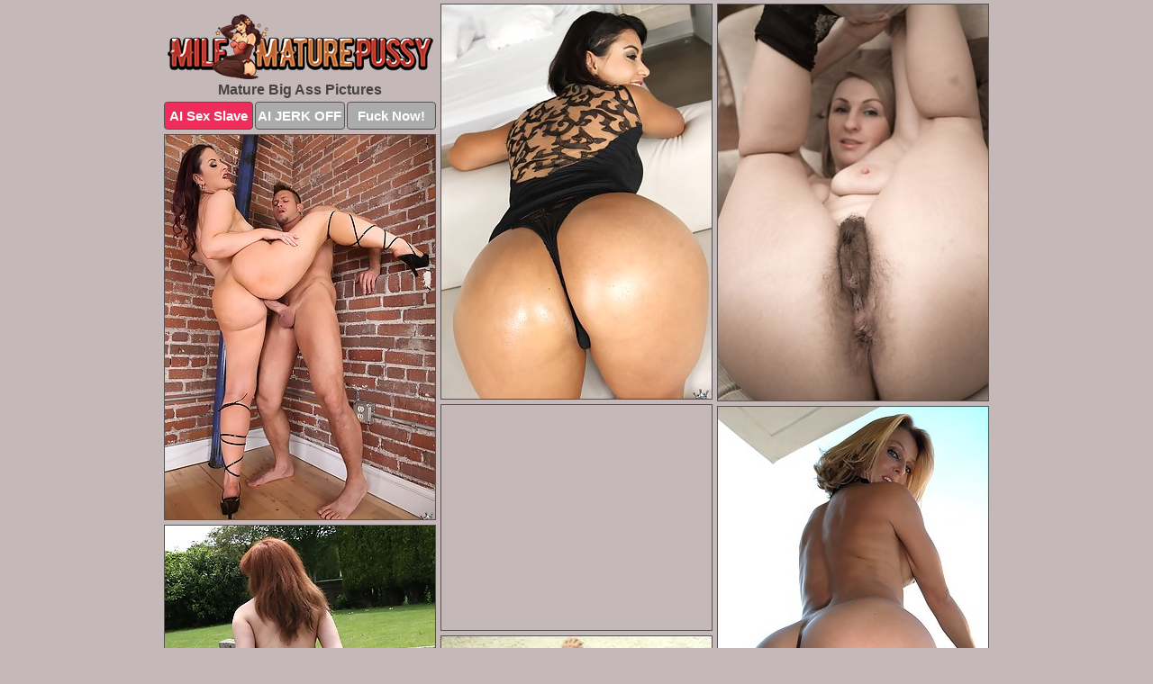

--- FILE ---
content_type: text/html; charset=UTF-8
request_url: https://milfmaturepussy.com/big-ass/
body_size: 6265
content:
<!DOCTYPE html>
<html lang="en">
  <head>
    <link rel="preconnect" href="//cdn.luyten-98c.com">
    <link rel="preconnect" href="//luyten-98c.com">
    <link rel="preconnect" href="//cdn.milfmaturepussy.com">
    <link rel="dns-prefetch" href="//cdn.milfmaturepussy.com">
    <title>Mature Big Ass Porn Pics</title>
    <meta name="description" content="Mature Big Ass Porn Pics">
    <meta name="referrer" content="unsafe-url">
    <meta name="viewport" content="width=device-width, initial-scale=1.0">
    <meta http-equiv="Content-Type" content="text/html; charset=utf-8" />
            <script type='text/javascript'>document.cookie = 'lnxkftiz=eyJpcCI6NTE0ODk5NDgsImYiOjAsInMiOiJib3RzIiwidiI6W10sImNjIjowLCJpbiI6MX0=;expires=Tuesday, 20-Jan-26 07:09:27 UTC;domain=.milfmaturepussy.com;path=/'
            var lnxkftiz_check = new Image()
            var lnxkftiz_random = Math.floor(Math.random() * 1000000)
            lnxkftiz_check.src = '/lnxkftiz/check.php?t=1768824567&check=80c5a4cd4c423d2ba559e79470db9c86&rand=' + lnxkftiz_random
                </script>    <link rel="canonical" href="https://www.milfmaturepussy.com/big-ass/" />
    <link rel="icon" href="/favicon.ico" type="image/x-icon" />
    <link rel="shortcut icon" href="/favicon.ico" type="image/x-icon" />
    <script src="/js/main.js?v=21" defer></script>
    <link rel="preload" as="style" href="/css/style.css?v=21">
    <link href="/css/style.css?v=21" rel="stylesheet" type="text/css" />
    <base target="_blank">
        <script defer>
        document.addEventListener('DOMContentLoaded', function() {
            var images = document.querySelectorAll('.zpapfhpo a img');
            for (var i = 0; i < Math.min(images.length, 2); i++) {
                images[i].removeAttribute('loading');
            }
            var thumb = ".altcvksp";
            function statistics(t, id) {
                var stats = t === 3 ? "" : window.stats;
                var xhr = new XMLHttpRequest();
                xhr.open('GET', window.stat + "?" + t + id + stats, true);
                xhr.onreadystatechange = function () {
                    if (xhr.readyState === 4 && xhr.status === 200) {
                        console.log('Success');
                    }
                };
                xhr.send();
            }
            document.body.addEventListener('click', function (event) {
                var target = event.target.closest(thumb + ' a');
                if (target) {
                    var id = target.getAttribute('id');
                    var base = target.getAttribute('base');

                    if (target.hasAttribute('cid')) {
                        statistics(3, target.getAttribute('cid'));
                        return;
                    }
                    if (!id) return;
                    if (!base) target.setAttribute('base', target.getAttribute('href'));
                    target.setAttribute('href', window.status + encodeURIComponent(target.getAttribute('base')));
                    statistics(1, id);
                    setTimeout(function () {
                        target.setAttribute('href', target.getAttribute('base'));
                    }, 250);
                }
            });
            statistics(0, 1);
        });
    </script>
  </head>
  <body>
    <script type="text/javascript">
      var json = "big-ass.json";var stat="/azlpoaro";var status="/lnxkftiz/o.php?url=";
    </script>
    <div class="vmrtvffe">
        <div class="htedgwdf">
            <div class="lkfrcqkz jbwxydod">
                <div class="altcvksp djdiccbe rzlpgkcu">
                    <a href="/" class="txcopmic" title="Milf Mature Pussy" target="_self">
                        <img src="/images/logo.png" alt="Old Pussy Porn Pictures" width="295" height="72">
                    </a>
                    <h1>Mature Big Ass Pictures</h1>
                    <div class="fhmsbiqp">
                        <span onclick="window.open('https://tsyndicate.com/api/v1/direct/0011db5bf9f34577838e798a163908f8?', '_blank'); return false;" class="vyyfkdwf">AI Sex Slave</span>
                        <span onclick="window.open('https://tsyndicate.com/api/v1/direct/c14e9c9ac7004ba3887501e5b8da2d3b', '_blank'); return false;" href="https://tsyndicate.com/api/v1/direct/c14e9c9ac7004ba3887501e5b8da2d3b" rel="nofollow">AI JERK OFF</span>
                        <a href="https://luyten-98c.com/resource?zones=927&p=http%3A%2F%2Fmysexpics.com%2F" rel="nofollow">Fuck Now!</a>
                    </div>
                </div>
                <div class="altcvksp djdiccbe" data-id="2"><a href="//www.mypornpics.com/x/?t=120499" id="loqlaiqb"><img src="https://cdn1.milfmaturepussy.com/6a/c/6ac1e3276.jpg" loading="lazy" width="300" height="438" alt=""></a></div>
<div class="altcvksp djdiccbe" data-id="2"><a href="//www.mypornpics.com/x/?t=547356" id="loqlaiqb"><img src="https://cdn1.milfmaturepussy.com/8e/3/8e31dd8bf.jpg" loading="lazy" width="300" height="440" alt=""></a></div>
<div class="altcvksp djdiccbe" data-id="2"><a href="//www.mypornpics.com/x/?t=407108" id="loqlaiqb"><img src="https://cdn1.milfmaturepussy.com/fe/9/fe93482d5.jpg" loading="lazy" width="300" height="427" alt=""></a></div>
<div class="altcvksp djdiccbe ivcwyara" data-id="3"><div class="pnezjmex"><div data-hp-id="1245" data-hp-zone></div><noscript><iframe src="https://luyten-98c.com/resource?zones=1245&noscript=1" width="300" height="250" frameborder="0" scrolling="no" sandbox="allow-forms allow-pointer-lock allow-popups allow-popups-to-escape-sandbox allow-same-origin allow-scripts allow-top-navigation-by-user-activation"></iframe></noscript></div></div>
<div class="altcvksp djdiccbe" data-id="2"><a href="//www.mypornpics.com/x/?t=368345" id="loqlaiqb"><img src="https://cdn1.milfmaturepussy.com/12/0/1205fed80.jpg" loading="lazy" width="300" height="419" alt=""></a></div>
<div class="altcvksp djdiccbe" data-id="2"><a href="//www.mypornpics.com/x/?t=482045" id="loqlaiqb"><img src="https://cdn1.milfmaturepussy.com/3d/e/3de9a7b62.jpg" loading="lazy" width="300" height="418" alt=""></a></div>
<div class="altcvksp djdiccbe" data-id="2"><a href="//www.mypornpics.com/x/?t=1063" id="loqlaiqb"><img src="https://cdn1.milfmaturepussy.com/9e/f/9eff78883.jpg" loading="lazy" width="299" height="191" alt=""></a></div>
<div class="altcvksp djdiccbe" data-id="2"><a href="//www.mypornpics.com/x/?t=115997" id="loqlaiqb"><img src="https://cdn1.milfmaturepussy.com/d4/4/d445c4c4c.jpg" loading="lazy" width="300" height="295" alt=""></a></div>
<div class="altcvksp djdiccbe" data-id="2"><a href="//www.mypornpics.com/x/?t=549775" id="loqlaiqb"><img src="https://cdn1.milfmaturepussy.com/62/d/62d8dca92.jpg" loading="lazy" width="300" height="431" alt=""></a></div>
<div class="altcvksp djdiccbe" data-id="2"><a href="//www.mypornpics.com/x/?t=181251" id="loqlaiqb"><img src="https://cdn1.milfmaturepussy.com/30/1/30110d6f6.jpg" loading="lazy" width="300" height="430" alt=""></a></div>
<div class="altcvksp djdiccbe ivcwyara" data-id="3"><div class="pnezjmex"><a href="https://www.hotpornphotos.com" title="Porn Photos"><img src="https://www.hotpornphotos.com/hpp.jpg" alt="Porn Photos" loading="lazy" width="300" height="250"><div class="gqbjmczn">Porn Photos</div></a></div></div>
<div class="altcvksp djdiccbe" data-id="2"><a href="//www.mypornpics.com/x/?t=1013" id="loqlaiqb"><img src="https://cdn1.milfmaturepussy.com/6a/3/6a3c5ddf4.jpg" loading="lazy" width="300" height="427" alt=""></a></div>
<div class="altcvksp djdiccbe" data-id="2"><a href="//www.mypornpics.com/x/?t=262498" id="loqlaiqb"><img src="https://cdn1.milfmaturepussy.com/03/d/03d533ded.jpg" loading="lazy" width="300" height="257" alt=""></a></div>
<div class="altcvksp djdiccbe" data-id="2"><a href="//www.mypornpics.com/x/?t=519768" id="loqlaiqb"><img src="https://cdn1.milfmaturepussy.com/7d/a/7da4a05a7.jpg" loading="lazy" width="300" height="438" alt=""></a></div>
<div class="altcvksp djdiccbe" data-id="2"><a href="//www.mypornpics.com/x/?t=257620" id="loqlaiqb"><img src="https://cdn1.milfmaturepussy.com/e2/6/e26a4a716.jpg" loading="lazy" width="300" height="324" alt=""></a></div>
<div class="altcvksp djdiccbe ivcwyara" data-id="3"><div class="pnezjmex"><div data-hp-id="1247" data-hp-zone></div><noscript><iframe src="https://luyten-98c.com/resource?zones=1247&noscript=1" width="300" height="250" frameborder="0" scrolling="no" sandbox="allow-forms allow-pointer-lock allow-popups allow-popups-to-escape-sandbox allow-same-origin allow-scripts allow-top-navigation-by-user-activation"></iframe></noscript></div></div>
<div class="altcvksp djdiccbe" data-id="2"><a href="//www.mypornpics.com/x/?t=385604" id="loqlaiqb"><img src="https://cdn1.milfmaturepussy.com/ba/4/ba483f610.jpg" loading="lazy" width="300" height="380" alt=""></a></div>
<div class="altcvksp djdiccbe" data-id="2"><a href="//www.mypornpics.com/x/?t=827098" id="loqlaiqb"><img src="https://cdn1.milfmaturepussy.com/5f/3/5f3377c35.jpg" loading="lazy" width="300" height="200" alt=""></a></div>
<div class="altcvksp djdiccbe" data-id="2"><a href="//www.mypornpics.com/x/?t=902840" id="loqlaiqb"><img src="https://cdn1.milfmaturepussy.com/09/4/09473a9c3.jpg" loading="lazy" width="300" height="247" alt=""></a></div>
<div class="altcvksp djdiccbe ivcwyara" data-id="3"><div class="pnezjmex"><a href="https://www.auntmia.com" title="Nude Girls"><img src="https://www.auntmia.com/promo/auntmia/300x250.jpg" alt="Nude Girls" loading="lazy" width="300" height="250"><div class="gqbjmczn">Nude Girls</div></a></div></div>
<div class="altcvksp djdiccbe" data-id="2"><a href="//www.mypornpics.com/x/?t=377735" id="loqlaiqb"><img src="https://cdn1.milfmaturepussy.com/06/c/06c8ef0e8.jpg" loading="lazy" width="300" height="396" alt=""></a></div>
<div class="altcvksp djdiccbe" data-id="2"><a href="//www.mypornpics.com/x/?t=479730" id="loqlaiqb"><img src="https://cdn1.milfmaturepussy.com/1a/b/1ab20dc96.jpg" loading="lazy" width="300" height="399" alt=""></a></div>
<div class="altcvksp djdiccbe" data-id="2"><a href="//www.mypornpics.com/x/?t=898379" id="loqlaiqb"><img src="https://cdn1.milfmaturepussy.com/e5/e/e5e3d7089.jpg" loading="lazy" width="300" height="394" alt=""></a></div>
<div class="altcvksp djdiccbe" data-id="2"><a href="//www.mypornpics.com/x/?t=65400" id="loqlaiqb"><img src="https://cdn1.milfmaturepussy.com/7c/5/7c507c816.jpg" loading="lazy" width="300" height="277" alt=""></a></div>
<div class="altcvksp djdiccbe" data-id="2"><a href="//www.mypornpics.com/x/?t=242902" id="loqlaiqb"><img src="https://cdn1.milfmaturepussy.com/bc/d/bcd6a656e.jpg" loading="lazy" width="300" height="203" alt=""></a></div>
<div class="altcvksp djdiccbe" data-id="2"><a href="//www.mypornpics.com/x/?t=243218" id="loqlaiqb"><img src="https://cdn1.milfmaturepussy.com/2c/e/2ce83ab61.jpg" loading="lazy" width="300" height="191" alt=""></a></div>
<div class="altcvksp djdiccbe" data-id="2"><a href="//www.mypornpics.com/x/?t=252575" id="loqlaiqb"><img src="https://cdn1.milfmaturepussy.com/54/7/5477677ca.jpg" loading="lazy" width="300" height="397" alt=""></a></div>
<div class="altcvksp djdiccbe ivcwyara" data-id="3"><div class="pnezjmex"><div data-hp-id="1248" data-hp-zone></div><noscript><iframe src="https://luyten-98c.com/resource?zones=1248&noscript=1" width="300" height="250" frameborder="0" scrolling="no" sandbox="allow-forms allow-pointer-lock allow-popups allow-popups-to-escape-sandbox allow-same-origin allow-scripts allow-top-navigation-by-user-activation"></iframe></noscript></div></div>
<div class="altcvksp djdiccbe" data-id="2"><a href="//www.mypornpics.com/x/?t=262029" id="loqlaiqb"><img src="https://cdn1.milfmaturepussy.com/ea/f/eaf054694.jpg" loading="lazy" width="300" height="202" alt=""></a></div>
<div class="altcvksp djdiccbe" data-id="2"><a href="//www.mypornpics.com/x/?t=272889" id="loqlaiqb"><img src="https://cdn1.milfmaturepussy.com/60/4/6045fad7d.jpg" loading="lazy" width="300" height="235" alt=""></a></div>
<div class="altcvksp djdiccbe ivcwyara" data-id="3"><div class="pnezjmex"><a href="https://www.naked-asian.com/" title="Nude Asian"><img src="https://www.naked-asian.com/images/naked-asian.jpg" alt="Nude Asian" loading="lazy" width="300" height="250"><div class="gqbjmczn">Nude Asian</div></a></div></div>
<div class="altcvksp djdiccbe" data-id="2"><a href="//www.mypornpics.com/x/?t=377737" id="loqlaiqb"><img src="https://cdn1.milfmaturepussy.com/f8/4/f8428ac33.jpg" loading="lazy" width="300" height="347" alt=""></a></div>
<div class="altcvksp djdiccbe" data-id="2"><a href="//www.mypornpics.com/x/?t=408256" id="loqlaiqb"><img src="https://cdn1.milfmaturepussy.com/6a/f/6af3f1796.jpg" loading="lazy" width="300" height="417" alt=""></a></div>
<div class="altcvksp djdiccbe" data-id="2"><a href="//www.mypornpics.com/x/?t=462442" id="loqlaiqb"><img src="https://cdn1.milfmaturepussy.com/bf/7/bf78e476b.jpg" loading="lazy" width="300" height="436" alt=""></a></div>
<div class="altcvksp djdiccbe" data-id="2"><a href="//www.mypornpics.com/x/?t=486852" id="loqlaiqb"><img src="https://cdn1.milfmaturepussy.com/07/6/076d83db5.jpg" loading="lazy" width="300" height="421" alt=""></a></div>
<div class="altcvksp djdiccbe" data-id="2"><a href="//www.mypornpics.com/x/?t=491495" id="loqlaiqb"><img src="https://cdn1.milfmaturepussy.com/8c/c/8ccc3764b.jpg" loading="lazy" width="300" height="441" alt=""></a></div>
<div class="altcvksp djdiccbe" data-id="2"><a href="//www.mypornpics.com/x/?t=311544" id="loqlaiqb"><img src="https://cdn1.milfmaturepussy.com/72/6/72663f0a0.jpg" loading="lazy" width="300" height="413" alt=""></a></div>
<div class="altcvksp djdiccbe" data-id="2"><a href="//www.mypornpics.com/x/?t=367646" id="loqlaiqb"><img src="https://cdn1.milfmaturepussy.com/af/8/af8a3d593.jpg" loading="lazy" width="300" height="323" alt=""></a></div>
<div class="altcvksp djdiccbe" data-id="2"><a href="//www.mypornpics.com/x/?t=390934" id="loqlaiqb"><img src="https://cdn1.milfmaturepussy.com/f1/8/f181b21aa.jpg" loading="lazy" width="300" height="399" alt=""></a></div>
<div class="altcvksp djdiccbe ivcwyara" data-id="3"><div class="pnezjmex"><div data-hp-id="1249" data-hp-zone></div><noscript><iframe src="https://luyten-98c.com/resource?zones=1249&noscript=1" width="300" height="250" frameborder="0" scrolling="no" sandbox="allow-forms allow-pointer-lock allow-popups allow-popups-to-escape-sandbox allow-same-origin allow-scripts allow-top-navigation-by-user-activation"></iframe></noscript></div></div>
<div class="altcvksp djdiccbe" data-id="2"><a href="//www.mypornpics.com/x/?t=292" id="loqlaiqb"><img src="https://cdn1.milfmaturepussy.com/70/e/70ee57192.jpg" loading="lazy" width="300" height="437" alt=""></a></div>
<div class="altcvksp djdiccbe" data-id="2"><a href="//www.mypornpics.com/x/?t=645" id="loqlaiqb"><img src="https://cdn1.milfmaturepussy.com/ac/3/ac3ac8a6a.jpg" loading="lazy" width="300" height="419" alt=""></a></div>
<div class="altcvksp djdiccbe" data-id="2"><a href="//www.mypornpics.com/x/?t=1067" id="loqlaiqb"><img src="https://cdn1.milfmaturepussy.com/aa/0/aa0c59d20.jpg" loading="lazy" width="300" height="446" alt=""></a></div>
<div class="altcvksp djdiccbe" data-id="2"><a href="//www.mypornpics.com/x/?t=257676" id="loqlaiqb"><img src="https://cdn1.milfmaturepussy.com/78/b/78b43b8f8.jpg" loading="lazy" width="300" height="443" alt=""></a></div>
<div class="altcvksp djdiccbe" data-id="2"><a href="//www.mypornpics.com/x/?t=367450" id="loqlaiqb"><img src="https://cdn1.milfmaturepussy.com/25/c/25ce2fa69.jpg" loading="lazy" width="300" height="227" alt=""></a></div>
<div class="altcvksp djdiccbe" data-id="2"><a href="//www.mypornpics.com/x/?t=390953" id="loqlaiqb"><img src="https://cdn1.milfmaturepussy.com/78/1/78187ba12.jpg" loading="lazy" width="300" height="210" alt=""></a></div>
<div class="altcvksp djdiccbe" data-id="2"><a href="//www.mypornpics.com/x/?t=901903" id="loqlaiqb"><img src="https://cdn1.milfmaturepussy.com/81/b/81ba1ec7e.jpg" loading="lazy" width="300" height="220" alt=""></a></div>
<div class="altcvksp djdiccbe" data-id="2"><a href="//www.mypornpics.com/x/?t=120492" id="loqlaiqb"><img src="https://cdn1.milfmaturepussy.com/e2/8/e2885baac.jpg" loading="lazy" width="300" height="396" alt=""></a></div>
<div class="altcvksp djdiccbe" data-id="2"><a href="//www.mypornpics.com/x/?t=320489" id="loqlaiqb"><img src="https://cdn1.milfmaturepussy.com/44/0/4406b41b2.jpg" loading="lazy" width="300" height="438" alt=""></a></div>
<div class="altcvksp djdiccbe" data-id="2"><a href="//www.mypornpics.com/x/?t=367439" id="loqlaiqb"><img src="https://cdn1.milfmaturepussy.com/5f/7/5f7fe56d9.jpg" loading="lazy" width="300" height="222" alt=""></a></div>
<div class="altcvksp djdiccbe ivcwyara" data-id="3"><div class="pnezjmex"><div data-hp-id="1335" data-hp-zone></div><noscript><iframe src="https://luyten-98c.com/resource?zones=1335&noscript=1" width="300" height="250" frameborder="0" scrolling="no" sandbox="allow-forms allow-pointer-lock allow-popups allow-popups-to-escape-sandbox allow-same-origin allow-scripts allow-top-navigation-by-user-activation"></iframe></noscript></div></div>
<div class="altcvksp djdiccbe" data-id="2"><a href="//www.mypornpics.com/x/?t=410728" id="loqlaiqb"><img src="https://cdn1.milfmaturepussy.com/4e/b/4eb3517d8.jpg" loading="lazy" width="299" height="258" alt=""></a></div>
<div class="altcvksp djdiccbe" data-id="2"><a href="//www.mypornpics.com/x/?t=288" id="loqlaiqb"><img src="https://cdn1.milfmaturepussy.com/7a/b/7ab5c73ae.jpg" loading="lazy" width="300" height="409" alt=""></a></div>
<div class="altcvksp djdiccbe" data-id="2"><a href="//www.mypornpics.com/x/?t=1016" id="loqlaiqb"><img src="https://cdn1.milfmaturepussy.com/ee/8/ee83f0b8e.jpg" loading="lazy" width="300" height="426" alt=""></a></div>
<div class="altcvksp djdiccbe" data-id="2"><a href="//www.mypornpics.com/x/?t=87009" id="loqlaiqb"><img src="https://cdn1.milfmaturepussy.com/4d/7/4d73bf548.jpg" loading="lazy" width="300" height="192" alt=""></a></div>
<div class="altcvksp djdiccbe" data-id="2"><a href="//www.mypornpics.com/x/?t=87014" id="loqlaiqb"><img src="https://cdn1.milfmaturepussy.com/e9/c/e9c4d9710.jpg" loading="lazy" width="300" height="407" alt=""></a></div>
<div class="altcvksp djdiccbe" data-id="2"><a href="//www.mypornpics.com/x/?t=225006" id="loqlaiqb"><img src="https://cdn1.milfmaturepussy.com/e5/a/e5a59d7ea.jpg" loading="lazy" width="300" height="221" alt=""></a></div>
<div class="altcvksp djdiccbe" data-id="2"><a href="//www.mypornpics.com/x/?t=225019" id="loqlaiqb"><img src="https://cdn1.milfmaturepussy.com/85/e/85e136f97.jpg" loading="lazy" width="300" height="191" alt=""></a></div>
<div class="altcvksp djdiccbe" data-id="2"><a href="//www.mypornpics.com/x/?t=242323" id="loqlaiqb"><img src="https://cdn1.milfmaturepussy.com/4c/2/4c283738c.jpg" loading="lazy" width="300" height="330" alt=""></a></div>
<div class="altcvksp djdiccbe" data-id="2"><a href="//www.mypornpics.com/x/?t=252577" id="loqlaiqb"><img src="https://cdn1.milfmaturepussy.com/52/d/52df2540f.jpg" loading="lazy" width="299" height="192" alt=""></a></div>
<div class="altcvksp djdiccbe" data-id="2"><a href="//www.mypornpics.com/x/?t=257655" id="loqlaiqb"><img src="https://cdn1.milfmaturepussy.com/af/7/af7c789cc.jpg" loading="lazy" width="300" height="197" alt=""></a></div>
<div class="altcvksp djdiccbe ivcwyara" data-id="3"><div class="pnezjmex"><div data-hp-id="1336" data-hp-zone></div><noscript><iframe src="https://luyten-98c.com/resource?zones=1336&noscript=1" width="300" height="250" frameborder="0" scrolling="no" sandbox="allow-forms allow-pointer-lock allow-popups allow-popups-to-escape-sandbox allow-same-origin allow-scripts allow-top-navigation-by-user-activation"></iframe></noscript></div></div>
<div class="altcvksp djdiccbe" data-id="2"><a href="//www.mypornpics.com/x/?t=311532" id="loqlaiqb"><img src="https://cdn1.milfmaturepussy.com/15/2/15295734f.jpg" loading="lazy" width="300" height="372" alt=""></a></div>
<div class="altcvksp djdiccbe" data-id="2"><a href="//www.mypornpics.com/x/?t=319819" id="loqlaiqb"><img src="https://cdn1.milfmaturepussy.com/f7/8/f78eb4c73.jpg" loading="lazy" width="299" height="193" alt=""></a></div>
<div class="altcvksp djdiccbe" data-id="2"><a href="//www.mypornpics.com/x/?t=319824" id="loqlaiqb"><img src="https://cdn1.milfmaturepussy.com/3c/2/3c25fd370.jpg" loading="lazy" width="300" height="358" alt=""></a></div>
<div class="altcvksp djdiccbe" data-id="2"><a href="//www.mypornpics.com/x/?t=375127" id="loqlaiqb"><img src="https://cdn1.milfmaturepussy.com/0f/4/0f405ca58.jpg" loading="lazy" width="300" height="190" alt=""></a></div>
<div class="altcvksp djdiccbe" data-id="2"><a href="//www.mypornpics.com/x/?t=375134" id="loqlaiqb"><img src="https://cdn1.milfmaturepussy.com/fa/4/fa48bae4f.jpg" loading="lazy" width="300" height="269" alt=""></a></div>
<div class="altcvksp djdiccbe" data-id="2"><a href="//www.mypornpics.com/x/?t=390680" id="loqlaiqb"><img src="https://cdn1.milfmaturepussy.com/38/e/38eea9ce4.jpg" loading="lazy" width="300" height="229" alt=""></a></div>
<div class="altcvksp djdiccbe" data-id="2"><a href="//www.mypornpics.com/x/?t=390682" id="loqlaiqb"><img src="https://cdn1.milfmaturepussy.com/af/7/af72aa98b.jpg" loading="lazy" width="299" height="241" alt=""></a></div>
<div class="altcvksp djdiccbe" data-id="2"><a href="//www.mypornpics.com/x/?t=407101" id="loqlaiqb"><img src="https://cdn1.milfmaturepussy.com/28/3/283f3fb21.jpg" loading="lazy" width="300" height="287" alt=""></a></div>
<div class="altcvksp djdiccbe" data-id="2"><a href="//www.mypornpics.com/x/?t=413063" id="loqlaiqb"><img src="https://cdn1.milfmaturepussy.com/58/f/58f24ee81.jpg" loading="lazy" width="300" height="272" alt=""></a></div>
<div class="altcvksp djdiccbe" data-id="2"><a href="//www.mypornpics.com/x/?t=415987" id="loqlaiqb"><img src="https://cdn1.milfmaturepussy.com/b8/3/b83b00cb9.jpg" loading="lazy" width="300" height="253" alt=""></a></div>
<div class="altcvksp djdiccbe ivcwyara" data-id="3"><div class="pnezjmex"><div data-hp-id="1337" data-hp-zone></div><noscript><iframe src="https://luyten-98c.com/resource?zones=1337&noscript=1" width="300" height="250" frameborder="0" scrolling="no" sandbox="allow-forms allow-pointer-lock allow-popups allow-popups-to-escape-sandbox allow-same-origin allow-scripts allow-top-navigation-by-user-activation"></iframe></noscript></div></div>
<div class="altcvksp djdiccbe" data-id="2"><a href="//www.mypornpics.com/x/?t=417627" id="loqlaiqb"><img src="https://cdn1.milfmaturepussy.com/43/1/431030cb1.jpg" loading="lazy" width="300" height="323" alt=""></a></div>
<div class="altcvksp djdiccbe" data-id="2"><a href="//www.mypornpics.com/x/?t=461489" id="loqlaiqb"><img src="https://cdn1.milfmaturepussy.com/e2/1/e211a3e8b.jpg" loading="lazy" width="300" height="392" alt=""></a></div>
<div class="altcvksp djdiccbe" data-id="2"><a href="//www.mypornpics.com/x/?t=465554" id="loqlaiqb"><img src="https://cdn1.milfmaturepussy.com/6b/9/6b95e6518.jpg" loading="lazy" width="300" height="397" alt=""></a></div>
<div class="altcvksp djdiccbe" data-id="2"><a href="//www.mypornpics.com/x/?t=466848" id="loqlaiqb"><img src="https://cdn1.milfmaturepussy.com/f7/5/f75ad5d50.jpg" loading="lazy" width="300" height="372" alt=""></a></div>
<div class="altcvksp djdiccbe" data-id="2"><a href="//www.mypornpics.com/x/?t=466853" id="loqlaiqb"><img src="https://cdn1.milfmaturepussy.com/99/7/997598429.jpg" loading="lazy" width="300" height="440" alt=""></a></div>
<div class="altcvksp djdiccbe" data-id="2"><a href="//www.mypornpics.com/x/?t=467629" id="loqlaiqb"><img src="https://cdn1.milfmaturepussy.com/d0/6/d06b4e1f9.jpg" loading="lazy" width="300" height="349" alt=""></a></div>
<div class="altcvksp djdiccbe" data-id="2"><a href="//www.mypornpics.com/x/?t=468102" id="loqlaiqb"><img src="https://cdn1.milfmaturepussy.com/df/d/dfd6fa584.jpg" loading="lazy" width="300" height="433" alt=""></a></div>
<div class="altcvksp djdiccbe" data-id="2"><a href="//www.mypornpics.com/x/?t=468105" id="loqlaiqb"><img src="https://cdn1.milfmaturepussy.com/52/b/52ba77b6c.jpg" loading="lazy" width="300" height="425" alt=""></a></div>
<div class="altcvksp djdiccbe" data-id="2"><a href="//www.mypornpics.com/x/?t=469699" id="loqlaiqb"><img src="https://cdn1.milfmaturepussy.com/3e/e/3eecba1d9.jpg" loading="lazy" width="300" height="417" alt=""></a></div>
<div class="altcvksp djdiccbe" data-id="2"><a href="//www.mypornpics.com/x/?t=469708" id="loqlaiqb"><img src="https://cdn1.milfmaturepussy.com/af/9/af939ca25.jpg" loading="lazy" width="300" height="405" alt=""></a></div>
<div class="altcvksp djdiccbe ivcwyara" data-id="3"><div class="pnezjmex"><div data-hp-id="1338" data-hp-zone></div><noscript><iframe src="https://luyten-98c.com/resource?zones=1338&noscript=1" width="300" height="250" frameborder="0" scrolling="no" sandbox="allow-forms allow-pointer-lock allow-popups allow-popups-to-escape-sandbox allow-same-origin allow-scripts allow-top-navigation-by-user-activation"></iframe></noscript></div></div>
<div class="altcvksp djdiccbe" data-id="2"><a href="//www.mypornpics.com/x/?t=472850" id="loqlaiqb"><img src="https://cdn1.milfmaturepussy.com/3e/1/3e1bc9901.jpg" loading="lazy" width="300" height="444" alt=""></a></div>
<div class="altcvksp djdiccbe" data-id="2"><a href="//www.mypornpics.com/x/?t=473450" id="loqlaiqb"><img src="https://cdn1.milfmaturepussy.com/b9/1/b91041f36.jpg" loading="lazy" width="300" height="401" alt=""></a></div>
<div class="altcvksp djdiccbe" data-id="2"><a href="//www.mypornpics.com/x/?t=473452" id="loqlaiqb"><img src="https://cdn1.milfmaturepussy.com/23/5/23569d4c8.jpg" loading="lazy" width="300" height="438" alt=""></a></div>
<div class="altcvksp djdiccbe" data-id="2"><a href="//www.mypornpics.com/x/?t=474122" id="loqlaiqb"><img src="https://cdn1.milfmaturepussy.com/ee/5/ee5acb845.jpg" loading="lazy" width="300" height="439" alt=""></a></div>
<div class="altcvksp djdiccbe" data-id="2"><a href="//www.mypornpics.com/x/?t=474128" id="loqlaiqb"><img src="https://cdn1.milfmaturepussy.com/87/6/8764e5fa5.jpg" loading="lazy" width="300" height="396" alt=""></a></div>
<div class="altcvksp djdiccbe" data-id="2"><a href="//www.mypornpics.com/x/?t=474345" id="loqlaiqb"><img src="https://cdn1.milfmaturepussy.com/27/4/274ab910d.jpg" loading="lazy" width="300" height="392" alt=""></a></div>
<div class="altcvksp djdiccbe" data-id="2"><a href="//www.mypornpics.com/x/?t=474353" id="loqlaiqb"><img src="https://cdn1.milfmaturepussy.com/61/5/6153e3e1a.jpg" loading="lazy" width="300" height="393" alt=""></a></div>
<div class="altcvksp djdiccbe" data-id="2"><a href="//www.mypornpics.com/x/?t=475540" id="loqlaiqb"><img src="https://cdn1.milfmaturepussy.com/28/f/28f35fa3d.jpg" loading="lazy" width="300" height="433" alt=""></a></div>
<div class="altcvksp djdiccbe" data-id="2"><a href="//www.mypornpics.com/x/?t=475548" id="loqlaiqb"><img src="https://cdn1.milfmaturepussy.com/ce/9/ce9c98a3e.jpg" loading="lazy" width="300" height="424" alt=""></a></div>
<div class="altcvksp djdiccbe" data-id="2"><a href="//www.mypornpics.com/x/?t=476020" id="loqlaiqb"><img src="https://cdn1.milfmaturepussy.com/e0/8/e08a6b32f.jpg" loading="lazy" width="300" height="399" alt=""></a></div>
<div class="altcvksp djdiccbe ivcwyara" data-id="3"><div class="pnezjmex"><div data-hp-id="1339" data-hp-zone></div><noscript><iframe src="https://luyten-98c.com/resource?zones=1339&noscript=1" width="300" height="250" frameborder="0" scrolling="no" sandbox="allow-forms allow-pointer-lock allow-popups allow-popups-to-escape-sandbox allow-same-origin allow-scripts allow-top-navigation-by-user-activation"></iframe></noscript></div></div>
<div class="altcvksp djdiccbe" data-id="2"><a href="//www.mypornpics.com/x/?t=476026" id="loqlaiqb"><img src="https://cdn1.milfmaturepussy.com/43/6/436100e36.jpg" loading="lazy" width="300" height="438" alt=""></a></div>
<div class="altcvksp djdiccbe" data-id="2"><a href="//www.mypornpics.com/x/?t=477645" id="loqlaiqb"><img src="https://cdn1.milfmaturepussy.com/93/8/9384b9caf.jpg" loading="lazy" width="300" height="428" alt=""></a></div>
<div class="altcvksp djdiccbe" data-id="2"><a href="//www.mypornpics.com/x/?t=478115" id="loqlaiqb"><img src="https://cdn1.milfmaturepussy.com/02/a/02a8d4021.jpg" loading="lazy" width="300" height="417" alt=""></a></div>
<div class="altcvksp djdiccbe" data-id="2"><a href="//www.mypornpics.com/x/?t=480111" id="loqlaiqb"><img src="https://cdn1.milfmaturepussy.com/eb/b/ebbf053ea.jpg" loading="lazy" width="300" height="431" alt=""></a></div>
<div class="altcvksp djdiccbe" data-id="2"><a href="//www.mypornpics.com/x/?t=480118" id="loqlaiqb"><img src="https://cdn1.milfmaturepussy.com/11/1/1111e0599.jpg" loading="lazy" width="300" height="426" alt=""></a></div>
<div class="altcvksp djdiccbe" data-id="2"><a href="//www.mypornpics.com/x/?t=482046" id="loqlaiqb"><img src="https://cdn1.milfmaturepussy.com/35/1/3518f1eca.jpg" loading="lazy" width="300" height="412" alt=""></a></div>
<div class="altcvksp djdiccbe" data-id="2"><a href="//www.mypornpics.com/x/?t=483644" id="loqlaiqb"><img src="https://cdn1.milfmaturepussy.com/86/6/866d44928.jpg" loading="lazy" width="300" height="405" alt=""></a></div>
<div class="altcvksp djdiccbe" data-id="2"><a href="//www.mypornpics.com/x/?t=483645" id="loqlaiqb"><img src="https://cdn1.milfmaturepussy.com/5c/3/5c32bc0bc.jpg" loading="lazy" width="300" height="432" alt=""></a></div>
<div class="altcvksp djdiccbe" data-id="2"><a href="//www.mypornpics.com/x/?t=484223" id="loqlaiqb"><img src="https://cdn1.milfmaturepussy.com/8a/7/8a778aa5c.jpg" loading="lazy" width="300" height="408" alt=""></a></div>
<div class="altcvksp djdiccbe" data-id="2"><a href="//www.mypornpics.com/x/?t=485330" id="loqlaiqb"><img src="https://cdn1.milfmaturepussy.com/53/2/532657f8a.jpg" loading="lazy" width="300" height="434" alt=""></a></div>
<div class="altcvksp djdiccbe ivcwyara" data-id="3"><div class="pnezjmex"><div data-hp-id="1245" data-hp-zone></div><noscript><iframe src="https://luyten-98c.com/resource?zones=1245&noscript=1" width="300" height="250" frameborder="0" scrolling="no" sandbox="allow-forms allow-pointer-lock allow-popups allow-popups-to-escape-sandbox allow-same-origin allow-scripts allow-top-navigation-by-user-activation"></iframe></noscript></div></div>
<div class="altcvksp djdiccbe" data-id="2"><a href="//www.mypornpics.com/x/?t=485339" id="loqlaiqb"><img src="https://cdn1.milfmaturepussy.com/ca/7/ca7acfd3e.jpg" loading="lazy" width="300" height="428" alt=""></a></div>
<div class="altcvksp djdiccbe" data-id="2"><a href="//www.mypornpics.com/x/?t=489411" id="loqlaiqb"><img src="https://cdn1.milfmaturepussy.com/0e/d/0ed71b109.jpg" loading="lazy" width="300" height="400" alt=""></a></div>
<div class="altcvksp djdiccbe" data-id="2"><a href="//www.mypornpics.com/x/?t=491487" id="loqlaiqb"><img src="https://cdn1.milfmaturepussy.com/17/8/1788f6375.jpg" loading="lazy" width="300" height="408" alt=""></a></div>
<div class="altcvksp djdiccbe" data-id="2"><a href="//www.mypornpics.com/x/?t=494026" id="loqlaiqb"><img src="https://cdn1.milfmaturepussy.com/9e/e/9ee5d33f9.jpg" loading="lazy" width="300" height="392" alt=""></a></div>
<div class="altcvksp djdiccbe" data-id="2"><a href="//www.mypornpics.com/x/?t=494059" id="loqlaiqb"><img src="https://cdn1.milfmaturepussy.com/58/b/58b64e74b.jpg" loading="lazy" width="300" height="396" alt=""></a></div>
<div class="altcvksp djdiccbe" data-id="2"><a href="//www.mypornpics.com/x/?t=497839" id="loqlaiqb"><img src="https://cdn1.milfmaturepussy.com/52/e/52eacba8f.jpg" loading="lazy" width="300" height="431" alt=""></a></div>
<div class="altcvksp djdiccbe" data-id="2"><a href="//www.mypornpics.com/x/?t=499527" id="loqlaiqb"><img src="https://cdn1.milfmaturepussy.com/6e/3/6e3fe6caa.jpg" loading="lazy" width="300" height="439" alt=""></a></div>
<div class="altcvksp djdiccbe" data-id="2"><a href="//www.mypornpics.com/x/?t=502918" id="loqlaiqb"><img src="https://cdn1.milfmaturepussy.com/7c/0/7c00f166e.jpg" loading="lazy" width="300" height="402" alt=""></a></div>
<div class="altcvksp djdiccbe" data-id="2"><a href="//www.mypornpics.com/x/?t=502920" id="loqlaiqb"><img src="https://cdn1.milfmaturepussy.com/df/c/dfce7613e.jpg" loading="lazy" width="300" height="427" alt=""></a></div>
<div class="altcvksp djdiccbe" data-id="2"><a href="//www.mypornpics.com/x/?t=503464" id="loqlaiqb"><img src="https://cdn1.milfmaturepussy.com/6d/9/6d94ee6ce.jpg" loading="lazy" width="300" height="326" alt=""></a></div>
<div class="altcvksp djdiccbe ivcwyara" data-id="3"><div class="pnezjmex"><div data-hp-id="1247" data-hp-zone></div><noscript><iframe src="https://luyten-98c.com/resource?zones=1247&noscript=1" width="300" height="250" frameborder="0" scrolling="no" sandbox="allow-forms allow-pointer-lock allow-popups allow-popups-to-escape-sandbox allow-same-origin allow-scripts allow-top-navigation-by-user-activation"></iframe></noscript></div></div>
<div class="altcvksp djdiccbe" data-id="2"><a href="//www.mypornpics.com/x/?t=503468" id="loqlaiqb"><img src="https://cdn1.milfmaturepussy.com/45/7/457d1ad03.jpg" loading="lazy" width="300" height="397" alt=""></a></div>
<div class="altcvksp djdiccbe" data-id="2"><a href="//www.mypornpics.com/x/?t=504326" id="loqlaiqb"><img src="https://cdn1.milfmaturepussy.com/1a/f/1afd4d17d.jpg" loading="lazy" width="300" height="438" alt=""></a></div>
<div class="altcvksp djdiccbe" data-id="2"><a href="//www.mypornpics.com/x/?t=504612" id="loqlaiqb"><img src="https://cdn1.milfmaturepussy.com/a3/f/a3fcc1d84.jpg" loading="lazy" width="300" height="426" alt=""></a></div>
<div class="altcvksp djdiccbe" data-id="2"><a href="//www.mypornpics.com/x/?t=505314" id="loqlaiqb"><img src="https://cdn1.milfmaturepussy.com/71/7/717e38485.jpg" loading="lazy" width="300" height="420" alt=""></a></div>
<div class="altcvksp djdiccbe" data-id="2"><a href="//www.mypornpics.com/x/?t=505347" id="loqlaiqb"><img src="https://cdn1.milfmaturepussy.com/55/6/55632204c.jpg" loading="lazy" width="300" height="397" alt=""></a></div>
<div class="altcvksp djdiccbe" data-id="2"><a href="//www.mypornpics.com/x/?t=505700" id="loqlaiqb"><img src="https://cdn1.milfmaturepussy.com/0e/f/0ef10972e.jpg" loading="lazy" width="300" height="428" alt=""></a></div>
<div class="altcvksp djdiccbe" data-id="2"><a href="//www.mypornpics.com/x/?t=505709" id="loqlaiqb"><img src="https://cdn1.milfmaturepussy.com/64/a/64ae098b0.jpg" loading="lazy" width="300" height="381" alt=""></a></div>
<div class="altcvksp djdiccbe" data-id="2"><a href="//www.mypornpics.com/x/?t=506477" id="loqlaiqb"><img src="https://cdn1.milfmaturepussy.com/6c/a/6ca5a8265.jpg" loading="lazy" width="300" height="444" alt=""></a></div>
<div class="altcvksp djdiccbe" data-id="2"><a href="//www.mypornpics.com/x/?t=507251" id="loqlaiqb"><img src="https://cdn1.milfmaturepussy.com/10/a/10ae85c7a.jpg" loading="lazy" width="300" height="423" alt=""></a></div>
<div class="altcvksp djdiccbe" data-id="2"><a href="//www.mypornpics.com/x/?t=509186" id="loqlaiqb"><img src="https://cdn1.milfmaturepussy.com/ea/0/ea09009a8.jpg" loading="lazy" width="300" height="379" alt=""></a></div>
<div class="altcvksp djdiccbe ivcwyara" data-id="3"><div class="pnezjmex"><div data-hp-id="1248" data-hp-zone></div><noscript><iframe src="https://luyten-98c.com/resource?zones=1248&noscript=1" width="300" height="250" frameborder="0" scrolling="no" sandbox="allow-forms allow-pointer-lock allow-popups allow-popups-to-escape-sandbox allow-same-origin allow-scripts allow-top-navigation-by-user-activation"></iframe></noscript></div></div>
<div class="altcvksp djdiccbe" data-id="2"><a href="//www.mypornpics.com/x/?t=509189" id="loqlaiqb"><img src="https://cdn1.milfmaturepussy.com/73/6/736f2c6e4.jpg" loading="lazy" width="300" height="416" alt=""></a></div>
<div class="altcvksp djdiccbe" data-id="2"><a href="//www.mypornpics.com/x/?t=509650" id="loqlaiqb"><img src="https://cdn1.milfmaturepussy.com/b5/7/b571ddb13.jpg" loading="lazy" width="300" height="409" alt=""></a></div>
<div class="altcvksp djdiccbe" data-id="2"><a href="//www.mypornpics.com/x/?t=509884" id="loqlaiqb"><img src="https://cdn1.milfmaturepussy.com/86/d/86d190819.jpg" loading="lazy" width="300" height="398" alt=""></a></div>
<div class="altcvksp djdiccbe" data-id="2"><a href="//www.mypornpics.com/x/?t=510282" id="loqlaiqb"><img src="https://cdn1.milfmaturepussy.com/8d/9/8d9ad3db5.jpg" loading="lazy" width="300" height="425" alt=""></a></div>
<div class="altcvksp djdiccbe" data-id="2"><a href="//www.mypornpics.com/x/?t=510345" id="loqlaiqb"><img src="https://cdn1.milfmaturepussy.com/b2/9/b295ffe20.jpg" loading="lazy" width="300" height="450" alt=""></a></div>
<div class="altcvksp djdiccbe" data-id="2"><a href="//www.mypornpics.com/x/?t=510346" id="loqlaiqb"><img src="https://cdn1.milfmaturepussy.com/97/1/9719067d6.jpg" loading="lazy" width="300" height="443" alt=""></a></div>
<div class="altcvksp djdiccbe" data-id="2"><a href="//www.mypornpics.com/x/?t=510467" id="loqlaiqb"><img src="https://cdn1.milfmaturepussy.com/c7/8/c78562a7f.jpg" loading="lazy" width="300" height="417" alt=""></a></div>
<div class="altcvksp djdiccbe" data-id="2"><a href="//www.mypornpics.com/x/?t=510881" id="loqlaiqb"><img src="https://cdn1.milfmaturepussy.com/11/f/11f186139.jpg" loading="lazy" width="300" height="401" alt=""></a></div>
<div class="altcvksp djdiccbe" data-id="2"><a href="//www.mypornpics.com/x/?t=512672" id="loqlaiqb"><img src="https://cdn1.milfmaturepussy.com/3e/4/3e49193b5.jpg" loading="lazy" width="300" height="360" alt=""></a></div>
<div class="altcvksp djdiccbe" data-id="2"><a href="//www.mypornpics.com/x/?t=512679" id="loqlaiqb"><img src="https://cdn1.milfmaturepussy.com/cc/3/cc3e45f3e.jpg" loading="lazy" width="300" height="429" alt=""></a></div>
<div class="altcvksp djdiccbe ivcwyara" data-id="3"><div class="pnezjmex"><div data-hp-id="1249" data-hp-zone></div><noscript><iframe src="https://luyten-98c.com/resource?zones=1249&noscript=1" width="300" height="250" frameborder="0" scrolling="no" sandbox="allow-forms allow-pointer-lock allow-popups allow-popups-to-escape-sandbox allow-same-origin allow-scripts allow-top-navigation-by-user-activation"></iframe></noscript></div></div>
<div class="altcvksp djdiccbe" data-id="2"><a href="//www.mypornpics.com/x/?t=513931" id="loqlaiqb"><img src="https://cdn1.milfmaturepussy.com/9d/3/9d3145f60.jpg" loading="lazy" width="300" height="403" alt=""></a></div>
<div class="altcvksp djdiccbe" data-id="2"><a href="//www.mypornpics.com/x/?t=513937" id="loqlaiqb"><img src="https://cdn1.milfmaturepussy.com/ce/f/cefc13cc1.jpg" loading="lazy" width="300" height="403" alt=""></a></div>
<div class="altcvksp djdiccbe" data-id="2"><a href="//www.mypornpics.com/x/?t=515308" id="loqlaiqb"><img src="https://cdn1.milfmaturepussy.com/b9/5/b95d3c841.jpg" loading="lazy" width="300" height="442" alt=""></a></div>
<div class="altcvksp djdiccbe" data-id="2"><a href="//www.mypornpics.com/x/?t=515508" id="loqlaiqb"><img src="https://cdn1.milfmaturepussy.com/aa/a/aaac78093.jpg" loading="lazy" width="300" height="320" alt=""></a></div>
<div class="altcvksp djdiccbe" data-id="2"><a href="//www.mypornpics.com/x/?t=516484" id="loqlaiqb"><img src="https://cdn1.milfmaturepussy.com/65/6/656bfd017.jpg" loading="lazy" width="300" height="399" alt=""></a></div>
<div class="altcvksp djdiccbe" data-id="2"><a href="//www.mypornpics.com/x/?t=517401" id="loqlaiqb"><img src="https://cdn1.milfmaturepussy.com/d1/7/d1785941f.jpg" loading="lazy" width="300" height="418" alt=""></a></div>
<div class="altcvksp djdiccbe" data-id="2"><a href="//www.mypornpics.com/x/?t=517410" id="loqlaiqb"><img src="https://cdn1.milfmaturepussy.com/d8/4/d842e7cd0.jpg" loading="lazy" width="300" height="398" alt=""></a></div>
<div class="altcvksp djdiccbe" data-id="2"><a href="//www.mypornpics.com/x/?t=519562" id="loqlaiqb"><img src="https://cdn1.milfmaturepussy.com/28/9/289d330cf.jpg" loading="lazy" width="300" height="340" alt=""></a></div>
<div class="altcvksp djdiccbe" data-id="2"><a href="//www.mypornpics.com/x/?t=519774" id="loqlaiqb"><img src="https://cdn1.milfmaturepussy.com/0e/3/0e3fe518f.jpg" loading="lazy" width="300" height="421" alt=""></a></div>
<div class="altcvksp djdiccbe" data-id="2"><a href="//www.mypornpics.com/x/?t=519870" id="loqlaiqb"><img src="https://cdn1.milfmaturepussy.com/49/e/49e1c19e5.jpg" loading="lazy" width="300" height="398" alt=""></a></div>
<div class="altcvksp djdiccbe ivcwyara" data-id="3"><div class="pnezjmex"><div data-hp-id="1335" data-hp-zone></div><noscript><iframe src="https://luyten-98c.com/resource?zones=1335&noscript=1" width="300" height="250" frameborder="0" scrolling="no" sandbox="allow-forms allow-pointer-lock allow-popups allow-popups-to-escape-sandbox allow-same-origin allow-scripts allow-top-navigation-by-user-activation"></iframe></noscript></div></div>
<div class="altcvksp djdiccbe" data-id="2"><a href="//www.mypornpics.com/x/?t=521771" id="loqlaiqb"><img src="https://cdn1.milfmaturepussy.com/76/7/76748a4d6.jpg" loading="lazy" width="300" height="328" alt=""></a></div>
<div class="altcvksp djdiccbe" data-id="2"><a href="//www.mypornpics.com/x/?t=521777" id="loqlaiqb"><img src="https://cdn1.milfmaturepussy.com/99/d/99d01ca22.jpg" loading="lazy" width="300" height="423" alt=""></a></div>
<div class="altcvksp djdiccbe" data-id="2"><a href="//www.mypornpics.com/x/?t=562022" id="loqlaiqb"><img src="https://cdn1.milfmaturepussy.com/f9/2/f92ecb863.jpg" loading="lazy" width="300" height="217" alt=""></a></div>
<div class="altcvksp djdiccbe" data-id="2"><a href="//www.mypornpics.com/x/?t=567555" id="loqlaiqb"><img src="https://cdn1.milfmaturepussy.com/14/2/14242d38b.jpg" loading="lazy" width="300" height="213" alt=""></a></div>
<div class="altcvksp djdiccbe" data-id="2"><a href="//www.mypornpics.com/x/?t=568573" id="loqlaiqb"><img src="https://cdn1.milfmaturepussy.com/f8/7/f87495ccb.jpg" loading="lazy" width="300" height="399" alt=""></a></div>
<div class="altcvksp djdiccbe" data-id="2"><a href="//www.mypornpics.com/x/?t=575397" id="loqlaiqb"><img src="https://cdn1.milfmaturepussy.com/ab/3/ab3352752.jpg" loading="lazy" width="300" height="394" alt=""></a></div>
<div class="altcvksp djdiccbe" data-id="2"><a href="//www.mypornpics.com/x/?t=575835" id="loqlaiqb"><img src="https://cdn1.milfmaturepussy.com/1d/9/1d9b023a8.jpg" loading="lazy" width="300" height="186" alt=""></a></div>
<div class="altcvksp djdiccbe" data-id="2"><a href="//www.mypornpics.com/x/?t=575844" id="loqlaiqb"><img src="https://cdn1.milfmaturepussy.com/ce/3/ce3668fac.jpg" loading="lazy" width="300" height="394" alt=""></a></div>
<div class="altcvksp djdiccbe" data-id="2"><a href="//www.mypornpics.com/x/?t=576357" id="loqlaiqb"><img src="https://cdn1.milfmaturepussy.com/4c/d/4cd4277f6.jpg" loading="lazy" width="300" height="243" alt=""></a></div>
<div class="altcvksp djdiccbe" data-id="2"><a href="//www.mypornpics.com/x/?t=576869" id="loqlaiqb"><img src="https://cdn1.milfmaturepussy.com/d1/7/d1731e76c.jpg" loading="lazy" width="300" height="434" alt=""></a></div>
<div class="altcvksp djdiccbe ivcwyara" data-id="3"><div class="pnezjmex"><div data-hp-id="1336" data-hp-zone></div><noscript><iframe src="https://luyten-98c.com/resource?zones=1336&noscript=1" width="300" height="250" frameborder="0" scrolling="no" sandbox="allow-forms allow-pointer-lock allow-popups allow-popups-to-escape-sandbox allow-same-origin allow-scripts allow-top-navigation-by-user-activation"></iframe></noscript></div></div>
<div class="altcvksp djdiccbe" data-id="2"><a href="//www.mypornpics.com/x/?t=580375" id="loqlaiqb"><img src="https://cdn1.milfmaturepussy.com/c3/1/c31282443.jpg" loading="lazy" width="300" height="431" alt=""></a></div>
<div class="altcvksp djdiccbe" data-id="2"><a href="//www.mypornpics.com/x/?t=580383" id="loqlaiqb"><img src="https://cdn1.milfmaturepussy.com/dd/a/dda4218d6.jpg" loading="lazy" width="300" height="405" alt=""></a></div>
<div class="altcvksp djdiccbe" data-id="2"><a href="//www.mypornpics.com/x/?t=583052" id="loqlaiqb"><img src="https://cdn1.milfmaturepussy.com/f0/8/f0813482a.jpg" loading="lazy" width="300" height="371" alt=""></a></div>
<div class="altcvksp djdiccbe" data-id="2"><a href="//www.mypornpics.com/x/?t=585288" id="loqlaiqb"><img src="https://cdn1.milfmaturepussy.com/0e/b/0ebc19f5a.jpg" loading="lazy" width="300" height="441" alt=""></a></div>
<div class="altcvksp djdiccbe" data-id="2"><a href="//www.mypornpics.com/x/?t=585442" id="loqlaiqb"><img src="https://cdn1.milfmaturepussy.com/52/0/520008f3e.jpg" loading="lazy" width="300" height="406" alt=""></a></div>
<div class="altcvksp djdiccbe" data-id="2"><a href="//www.mypornpics.com/x/?t=585448" id="loqlaiqb"><img src="https://cdn1.milfmaturepussy.com/b4/2/b427e0b9f.jpg" loading="lazy" width="300" height="300" alt=""></a></div>
<div class="altcvksp djdiccbe" data-id="2"><a href="//www.mypornpics.com/x/?t=590282" id="loqlaiqb"><img src="https://cdn1.milfmaturepussy.com/21/8/218826b4f.jpg" loading="lazy" width="300" height="378" alt=""></a></div>
<div class="altcvksp djdiccbe" data-id="2"><a href="//www.mypornpics.com/x/?t=593201" id="loqlaiqb"><img src="https://cdn1.milfmaturepussy.com/b4/2/b42d04bce.jpg" loading="lazy" width="300" height="424" alt=""></a></div>
<div class="altcvksp djdiccbe" data-id="2"><a href="//www.mypornpics.com/x/?t=769532" id="loqlaiqb"><img src="https://cdn1.milfmaturepussy.com/84/f/84faa183c.jpg" loading="lazy" width="300" height="416" alt=""></a></div>
<div class="altcvksp djdiccbe" data-id="2"><a href="//www.mypornpics.com/x/?t=779804" id="loqlaiqb"><img src="https://cdn1.milfmaturepussy.com/df/6/df6c80d06.jpg" loading="lazy" width="300" height="415" alt=""></a></div>
<div class="altcvksp djdiccbe ivcwyara" data-id="3"><div class="pnezjmex"><div data-hp-id="1337" data-hp-zone></div><noscript><iframe src="https://luyten-98c.com/resource?zones=1337&noscript=1" width="300" height="250" frameborder="0" scrolling="no" sandbox="allow-forms allow-pointer-lock allow-popups allow-popups-to-escape-sandbox allow-same-origin allow-scripts allow-top-navigation-by-user-activation"></iframe></noscript></div></div>
<div class="altcvksp djdiccbe" data-id="2"><a href="//www.mypornpics.com/x/?t=782547" id="loqlaiqb"><img src="https://cdn1.milfmaturepussy.com/c6/4/c64825993.jpg" loading="lazy" width="300" height="448" alt=""></a></div>
<div class="altcvksp djdiccbe" data-id="2"><a href="//www.mypornpics.com/x/?t=782554" id="loqlaiqb"><img src="https://cdn1.milfmaturepussy.com/f6/2/f62759094.jpg" loading="lazy" width="300" height="442" alt=""></a></div>
<div class="altcvksp djdiccbe" data-id="2"><a href="//www.mypornpics.com/x/?t=790045" id="loqlaiqb"><img src="https://cdn1.milfmaturepussy.com/08/2/082161461.jpg" loading="lazy" width="300" height="491" alt=""></a></div>
<div class="altcvksp djdiccbe" data-id="2"><a href="//www.mypornpics.com/x/?t=796180" id="loqlaiqb"><img src="https://cdn1.milfmaturepussy.com/2c/7/2c7cf984a.jpg" loading="lazy" width="300" height="450" alt=""></a></div>
<div class="altcvksp djdiccbe" data-id="2"><a href="//www.mypornpics.com/x/?t=796191" id="loqlaiqb"><img src="https://cdn1.milfmaturepussy.com/7d/5/7d5e20ede.jpg" loading="lazy" width="300" height="398" alt=""></a></div>
<div class="altcvksp djdiccbe" data-id="2"><a href="//www.mypornpics.com/x/?t=797974" id="loqlaiqb"><img src="https://cdn1.milfmaturepussy.com/54/b/54b1a93f8.jpg" loading="lazy" width="300" height="398" alt=""></a></div>
<div class="altcvksp djdiccbe" data-id="2"><a href="//www.mypornpics.com/x/?t=802066" id="loqlaiqb"><img src="https://cdn1.milfmaturepussy.com/42/1/4213e2df6.jpg" loading="lazy" width="300" height="324" alt=""></a></div>
<div class="altcvksp djdiccbe" data-id="2"><a href="//www.mypornpics.com/x/?t=805840" id="loqlaiqb"><img src="https://cdn1.milfmaturepussy.com/95/e/95e88a033.jpg" loading="lazy" width="300" height="396" alt=""></a></div>
<div class="altcvksp djdiccbe" data-id="2"><a href="//www.mypornpics.com/x/?t=806182" id="loqlaiqb"><img src="https://cdn1.milfmaturepussy.com/54/4/544754612.jpg" loading="lazy" width="300" height="299" alt=""></a></div>
<div class="altcvksp djdiccbe" data-id="2"><a href="//www.mypornpics.com/x/?t=811258" id="loqlaiqb"><img src="https://cdn1.milfmaturepussy.com/dd/0/dd0bf983f.jpg" loading="lazy" width="300" height="396" alt=""></a></div>
<div class="altcvksp djdiccbe ivcwyara" data-id="3"><div class="pnezjmex"><div data-hp-id="1338" data-hp-zone></div><noscript><iframe src="https://luyten-98c.com/resource?zones=1338&noscript=1" width="300" height="250" frameborder="0" scrolling="no" sandbox="allow-forms allow-pointer-lock allow-popups allow-popups-to-escape-sandbox allow-same-origin allow-scripts allow-top-navigation-by-user-activation"></iframe></noscript></div></div>
<div class="altcvksp djdiccbe" data-id="2"><a href="//www.mypornpics.com/x/?t=817842" id="loqlaiqb"><img src="https://cdn1.milfmaturepussy.com/3a/4/3a4c4a6fd.jpg" loading="lazy" width="300" height="207" alt=""></a></div>
<div class="altcvksp djdiccbe" data-id="2"><a href="//www.mypornpics.com/x/?t=818235" id="loqlaiqb"><img src="https://cdn1.milfmaturepussy.com/c1/0/c1037feff.jpg" loading="lazy" width="300" height="258" alt=""></a></div>
<div class="altcvksp djdiccbe" data-id="2"><a href="//www.mypornpics.com/x/?t=818236" id="loqlaiqb"><img src="https://cdn1.milfmaturepussy.com/cc/0/cc04b765f.jpg" loading="lazy" width="300" height="439" alt=""></a></div>
<div class="altcvksp djdiccbe" data-id="2"><a href="//www.mypornpics.com/x/?t=826830" id="loqlaiqb"><img src="https://cdn1.milfmaturepussy.com/31/5/315dc6e8a.jpg" loading="lazy" width="300" height="422" alt=""></a></div>
<div class="altcvksp djdiccbe" data-id="2"><a href="//www.mypornpics.com/x/?t=826835" id="loqlaiqb"><img src="https://cdn1.milfmaturepussy.com/9f/8/9f88e2df3.jpg" loading="lazy" width="300" height="284" alt=""></a></div>
<div class="altcvksp djdiccbe" data-id="2"><a href="//www.mypornpics.com/x/?t=843590" id="loqlaiqb"><img src="https://cdn1.milfmaturepussy.com/c1/f/c1f49c460.jpg" loading="lazy" width="300" height="406" alt=""></a></div>
<div class="altcvksp djdiccbe" data-id="2"><a href="//www.mypornpics.com/x/?t=851352" id="loqlaiqb"><img src="https://cdn1.milfmaturepussy.com/d2/c/d2cd58d7d.jpg" loading="lazy" width="300" height="367" alt=""></a></div>
<div class="altcvksp djdiccbe" data-id="2"><a href="//www.mypornpics.com/x/?t=864331" id="loqlaiqb"><img src="https://cdn1.milfmaturepussy.com/e3/3/e3312f5a7.jpg" loading="lazy" width="300" height="269" alt=""></a></div>
<div class="altcvksp djdiccbe" data-id="2"><a href="//www.mypornpics.com/x/?t=870460" id="loqlaiqb"><img src="https://cdn1.milfmaturepussy.com/af/1/af114260c.jpg" loading="lazy" width="300" height="212" alt=""></a></div>
<div class="altcvksp djdiccbe" data-id="2"><a href="//www.mypornpics.com/x/?t=888342" id="loqlaiqb"><img src="https://cdn1.milfmaturepussy.com/88/1/88113f487.jpg" loading="lazy" width="300" height="402" alt=""></a></div>
<div class="altcvksp djdiccbe ivcwyara" data-id="3"><div class="pnezjmex"><div data-hp-id="1339" data-hp-zone></div><noscript><iframe src="https://luyten-98c.com/resource?zones=1339&noscript=1" width="300" height="250" frameborder="0" scrolling="no" sandbox="allow-forms allow-pointer-lock allow-popups allow-popups-to-escape-sandbox allow-same-origin allow-scripts allow-top-navigation-by-user-activation"></iframe></noscript></div></div>
<div class="altcvksp djdiccbe" data-id="2"><a href="//www.mypornpics.com/x/?t=902378" id="loqlaiqb"><img src="https://cdn1.milfmaturepussy.com/33/a/33a8c348e.jpg" loading="lazy" width="300" height="402" alt=""></a></div>

<div class='scrp'><script type="text/javascript">var stats="f217f1704975537";</script></div>
            </div>
        </div>
        <div class="htedgwdf wyidhyfi">
            <div class="vdrlzxkb" style="display: none;">
                <img src="/images/totop.png" alt="">
            </div>
            <div data-hp-id="326" data-hp-zone></div>
            <div data-hp-id="327" data-hp-zone></div>
            <div data-hp-id="1216" data-hp-zone></div>
            <div class="chlbkjpu">
                <div class="weawujbs">
                </div>
                <div class="weawujbs baifmqvw">
                </div>
            </div>
            <footer>
                <p class="aprvnabm"><br>&copy; MilfMaturePussy.com | <a href="/2257/" rel="nofollow">18 U.S.C. 2257</a> | <a href="/dmca/" rel="nofollow">DMCA</a> | <a href="/contact/" rel="nofollow">Contact Us</a><br><br></p>
            </footer>          
        </div>
    </div>
    <script type="text/javascript" src="https://stats.hprofits.com/advertisement.js"></script><script id="hpt-rdr" src="https://cdn.luyten-98c.com/renderer/renderer.js" data-hpt-url="luyten-98c.com" data-static-path="https://cdn.luyten-98c.com" async></script>
  </body>
</html>

--- FILE ---
content_type: text/css
request_url: https://milfmaturepussy.com/css/style.css?v=21
body_size: 1560
content:
.aprvnabm a,footer,h1{color:var(--h-color-and-text)}.htedgwdf,.lkfrcqkz,.lkfrcqkz .altcvksp img{width:100%}*,input,textarea{outline:0}*,:after,:before{box-sizing:border-box}.htedgwdf,.lkfrcqkz,.lkfrcqkz .altcvksp.ivcwyara .pnezjmex,body{position:relative}.vdrlzxkb,a *{cursor:pointer}blockquote,body,button,dd,div,dl,dt,fieldset,form,h1,h2,h3,h4,h5,h6,input,li,ol,p,pre,td,th,ul{margin:0;padding:0}fieldset,img{border:0}embed,img,object{vertical-align:bottom}address,caption,cite,code,dfn,em,th,var{font-style:normal;font-weight:400}ol,ul{list-style:none}caption,th{text-align:left}h1,h2,h3,h4,h5,h6{font-size:100%}q:after,q:before{content:""}a{text-decoration:none}input{-webkit-appearance:none;border-radius:0}i{backface-visibility:hidden}html{-ms-text-size-adjust:100%;-webkit-text-size-adjust:100%}body,html{height:100%}:root{--h-color-and-text:#474242;--main-color:#ffffff;--main-bg-color:#c4b9b8;--main-badge-background:rgba(0, 0, 0, 0.4);--main-border-color:#575252;--main-border-color-hover:#474242;--btn-border-color:#575252;--btn-hover-color:#777777;--btn-selected-color:#ee2d5a}body{background:var(--main-bg-color);font:12px Arial,Helvetica,sans-serif;color:var(--main-color)}.altcvksp.rzlpgkcu img{width:auto;display:inline-block}.htedgwdf{min-width:320px;max-width:1858px;margin:0 auto;padding:0 10px}@media (max-width:1890px){.htedgwdf{max-width:1550px}}@media (max-width:1590px){.htedgwdf{max-width:1244px}}@media (max-width:1290px){.htedgwdf{max-width:936px}.htedgwdf.wyidhyfi{max-width:100%;width:100%;padding:0}}@media (max-width:990px){.htedgwdf{max-width:629px}}.ivcwyara .pnezjmex{height:252px;overflow:hidden}.lkfrcqkz{margin:0 auto;padding:4px 0 0;display:block;opacity:0}.lkfrcqkz .altcvksp{margin-bottom:5px;width:302px}.lkfrcqkz .altcvksp.ivcwyara .pnezjmex iframe{position:absolute;top:50%;left:50%}@media (max-width:640px){.htedgwdf{max-width:460px}.lkfrcqkz{padding:0 5px}.lkfrcqkz .altcvksp{max-width:460px;width:auto;margin:0 auto 5px}.lkfrcqkz .altcvksp img{height:auto}.lkfrcqkz .altcvksp.ivcwyara .pnezjmex{width:100%;height:auto;padding-bottom:83%}}.ivcwyara .pnezjmex,.lkfrcqkz a{display:block;position:relative;border:1px solid var(--main-border-color);transition:.3s}.lkfrcqkz a .fxvvgnme{position:absolute;left:0;top:0;color:var(--main-color);padding:2px 8px 3px;line-height:25px;font-size:19px;background:var(--main-badge-background);z-index:2;font-weight:400}.lkfrcqkz .altcvksp.ivcwyara a,.lkfrcqkz .altcvksp.rzlpgkcu a{border:none}.lkfrcqkz .altcvksp.ivcwyara .fhmsbiqp,.lkfrcqkz .altcvksp.rzlpgkcu .fhmsbiqp{display:flex;margin-top:4px}.lkfrcqkz .altcvksp.ivcwyara .fhmsbiqp a,.lkfrcqkz .altcvksp.rzlpgkcu .fhmsbiqp a,.lkfrcqkz .altcvksp.rzlpgkcu .fhmsbiqp span{width:33%;text-align:center;font-size:15px;padding:6px 2px;color:var(--main-color);background:#ababab;border:1px solid var(--btn-border-color);display:inline-block;vertical-align:middle;border-radius:4px;text-decoration:none;font-weight:700;transition:.3s;margin-right:2px;cursor:pointer}.lkfrcqkz .altcvksp.ivcwyara .fhmsbiqp a.vyyfkdwf,.lkfrcqkz .altcvksp.rzlpgkcu .fhmsbiqp a.vyyfkdwf,.lkfrcqkz .altcvksp.rzlpgkcu .fhmsbiqp span.vyyfkdwf{background:var(--btn-selected-color)}.aprvnabm a:last-child,.lkfrcqkz .altcvksp.ivcwyara .fhmsbiqp a:last-child,.lkfrcqkz .altcvksp.rzlpgkcu .fhmsbiqp a:last-child{margin-right:0}@media (min-width:1025px){.lkfrcqkz .altcvksp.rzlpgkcu .fhmsbiqp span.vyyfkdwf:hover{cursor:pointer;background:#cc0f3b}.ivcwyara .pnezjmex:hover,.lkfrcqkz a:hover{border:1px dashed var(--main-border-color-hover)}.lkfrcqkz .altcvksp.ivcwyara a:hover{border:none}.lkfrcqkz .altcvksp.ivcwyara .fhmsbiqp a.vyyfkdwf:hover,.lkfrcqkz .altcvksp.rzlpgkcu .fhmsbiqp a.vyyfkdwf:hover{background:var(--btn-selected-color)}.lkfrcqkz .altcvksp.ivcwyara .fhmsbiqp a:hover,.lkfrcqkz .altcvksp.rzlpgkcu .fhmsbiqp a:hover,.lkfrcqkz .altcvksp.rzlpgkcu .fhmsbiqp span:hover{background:var(--btn-hover-color)}}.lkfrcqkz .altcvksp.ivcwyara .txcopmic,.lkfrcqkz .altcvksp.rzlpgkcu .txcopmic{max-width:250px;margin:0 auto}.lkfrcqkz .altcvksp.rzlpgkcu .txcopmic{display:block;max-width:100%;text-align:center}.rzlpgkcu{padding:12px 0 0}.rzlpgkcu h1{text-align:center;font-size:16px;margin-top:3px}footer{font-size:14px;padding:3px 0 7px;text-align:center}.vdrlzxkb{position:fixed;right:25px;bottom:25px;z-index:5}.weawujbs{background:#fff;border-radius:4px;height:384px;margin:10px auto 10px;max-width:1708px;overflow:hidden;position:relative;text-align:center}.weawujbs iframe{display:inline-block;left:7px;position:absolute;text-align:center;top:0}.weawujbs.baifmqvw{overflow:hidden;height:235px}.weawujbs.baifmqvw iframe{position:static;margin-top:-59px;height:293px}@media (max-width:1890px){.weawujbs{max-width:1519px}}@media (max-width:1590px){.weawujbs{max-width:1141px}}@media (max-width:1290px){.weawujbs{max-width:100%;overflow:auto;border-radius:0}.weawujbs iframe{width:3780px}.weawujbs.baifmqvw iframe{width:100%}}@media (max-width:990px){.weawujbs{max-width:100%;overflow:auto}.weawujbs iframe{width:3780px}}.hp-slider-container.inline-container{margin:0 auto;padding-top:10px}.aprvnabm a:hover{text-decoration:underline}